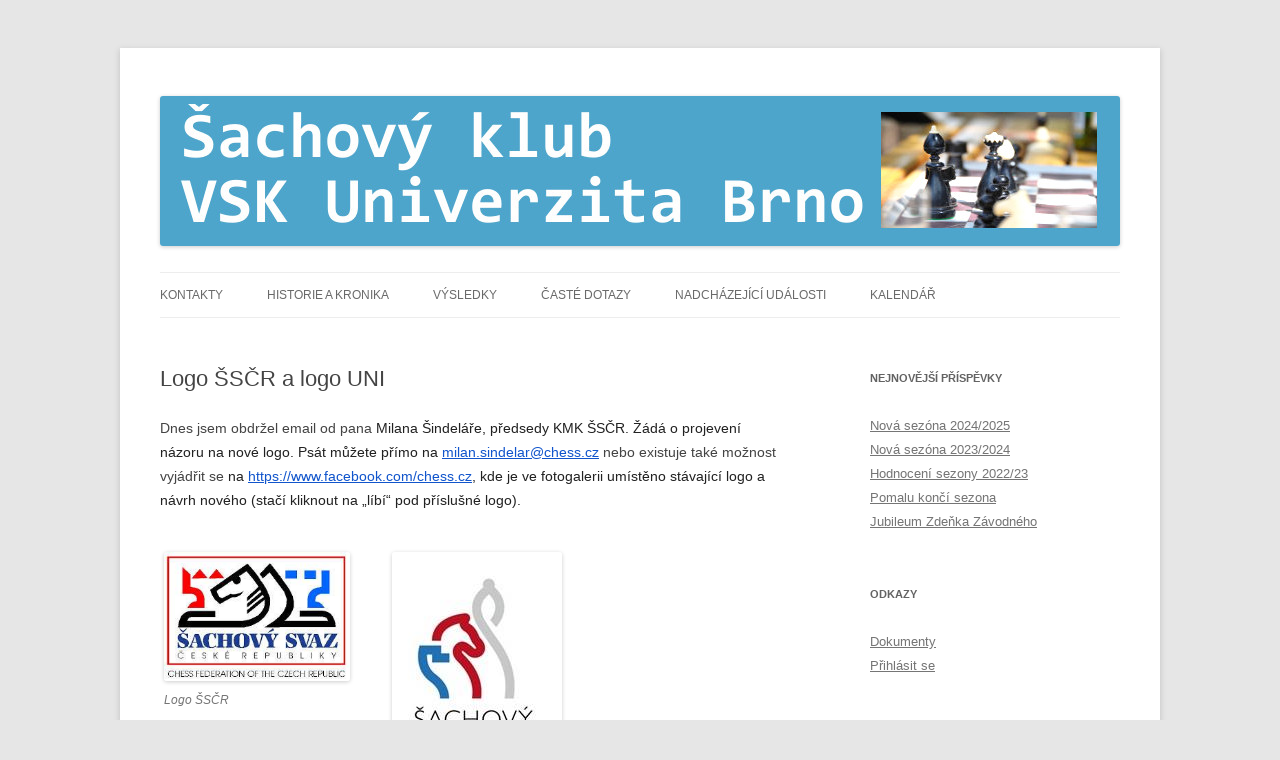

--- FILE ---
content_type: text/html; charset=UTF-8
request_url: http://sachy.vskuniverzitabrno.cz/logo-sscr-a-logo-uni/
body_size: 9097
content:
<!DOCTYPE html>
<!--[if IE 7]>
<html class="ie ie7" lang="cs">
<![endif]-->
<!--[if IE 8]>
<html class="ie ie8" lang="cs">
<![endif]-->
<!--[if !(IE 7) & !(IE 8)]><!-->
<html lang="cs">
<!--<![endif]-->
<head>
<meta charset="UTF-8" />
<meta name="viewport" content="width=device-width" />
<title>Logo ŠSČR a logo UNI | Šachy VSK Univerzita Brno</title>
<link rel="profile" href="http://gmpg.org/xfn/11" />
<link rel="pingback" href="http://sachy.vskuniverzitabrno.cz/xmlrpc.php" />
<!--[if lt IE 9]>
<script src="http://sachy.vskuniverzitabrno.cz/wp-content/themes/twentytwelve/js/html5.js" type="text/javascript"></script>
<![endif]-->
<meta name='robots' content='max-image-preview:large' />
<link rel='dns-prefetch' href='//s.w.org' />
<link rel="alternate" type="application/rss+xml" title="Šachy VSK Univerzita Brno &raquo; RSS zdroj" href="http://sachy.vskuniverzitabrno.cz/feed/" />
<link rel="alternate" type="application/rss+xml" title="Šachy VSK Univerzita Brno &raquo; RSS komentářů" href="http://sachy.vskuniverzitabrno.cz/comments/feed/" />
		<!-- This site uses the Google Analytics by MonsterInsights plugin v8.2.0 - Using Analytics tracking - https://www.monsterinsights.com/ -->
							<script src="//www.googletagmanager.com/gtag/js?id=UA-44759116-2"  type="text/javascript" data-cfasync="false" async></script>
			<script type="text/javascript" data-cfasync="false">
				var mi_version = '8.2.0';
				var mi_track_user = true;
				var mi_no_track_reason = '';
				
								var disableStrs = [
															'ga-disable-UA-44759116-2',
									];

				/* Function to detect opted out users */
				function __gtagTrackerIsOptedOut() {
					for ( var index = 0; index < disableStrs.length; index++ ) {
						if ( document.cookie.indexOf( disableStrs[ index ] + '=true' ) > -1 ) {
							return true;
						}
					}

					return false;
				}

				/* Disable tracking if the opt-out cookie exists. */
				if ( __gtagTrackerIsOptedOut() ) {
					for ( var index = 0; index < disableStrs.length; index++ ) {
						window[ disableStrs[ index ] ] = true;
					}
				}

				/* Opt-out function */
				function __gtagTrackerOptout() {
					for ( var index = 0; index < disableStrs.length; index++ ) {
						document.cookie = disableStrs[ index ] + '=true; expires=Thu, 31 Dec 2099 23:59:59 UTC; path=/';
						window[ disableStrs[ index ] ] = true;
					}
				}

				if ( 'undefined' === typeof gaOptout ) {
					function gaOptout() {
						__gtagTrackerOptout();
					}
				}
								window.dataLayer = window.dataLayer || [];

				window.MonsterInsightsDualTracker = {
					helpers: {},
					trackers: {},
				};
				if ( mi_track_user ) {
					function __gtagDataLayer() {
						dataLayer.push( arguments );
					}

					function __gtagTracker( type, name, parameters ) {
						if (!parameters) {
							parameters = {};
						}

						if (parameters.send_to) {
							__gtagDataLayer.apply( null, arguments );
							return;
						}

						if ( type === 'event' ) {
							
															parameters.send_to = monsterinsights_frontend.ua;
								__gtagDataLayer( type, name, parameters );
													} else {
							__gtagDataLayer.apply( null, arguments );
						}
					}
					__gtagTracker( 'js', new Date() );
					__gtagTracker( 'set', {
						'developer_id.dZGIzZG' : true,
											} );
															__gtagTracker( 'config', 'UA-44759116-2', {"forceSSL":"true"} );
										window.gtag = __gtagTracker;										(
						function () {
							/* https://developers.google.com/analytics/devguides/collection/analyticsjs/ */
							/* ga and __gaTracker compatibility shim. */
							var noopfn = function () {
								return null;
							};
							var newtracker = function () {
								return new Tracker();
							};
							var Tracker = function () {
								return null;
							};
							var p = Tracker.prototype;
							p.get = noopfn;
							p.set = noopfn;
							p.send = function (){
								var args = Array.prototype.slice.call(arguments);
								args.unshift( 'send' );
								__gaTracker.apply(null, args);
							};
							var __gaTracker = function () {
								var len = arguments.length;
								if ( len === 0 ) {
									return;
								}
								var f = arguments[len - 1];
								if ( typeof f !== 'object' || f === null || typeof f.hitCallback !== 'function' ) {
									if ( 'send' === arguments[0] ) {
										var hitConverted, hitObject = false, action;
										if ( 'event' === arguments[1] ) {
											if ( 'undefined' !== typeof arguments[3] ) {
												hitObject = {
													'eventAction': arguments[3],
													'eventCategory': arguments[2],
													'eventLabel': arguments[4],
													'value': arguments[5] ? arguments[5] : 1,
												}
											}
										}
										if ( 'pageview' === arguments[1] ) {
											if ( 'undefined' !== typeof arguments[2] ) {
												hitObject = {
													'eventAction': 'page_view',
													'page_path' : arguments[2],
												}
											}
										}
										if ( typeof arguments[2] === 'object' ) {
											hitObject = arguments[2];
										}
										if ( typeof arguments[5] === 'object' ) {
											Object.assign( hitObject, arguments[5] );
										}
										if ( 'undefined' !== typeof arguments[1].hitType ) {
											hitObject = arguments[1];
											if ( 'pageview' === hitObject.hitType ) {
												hitObject.eventAction = 'page_view';
											}
										}
										if ( hitObject ) {
											action = 'timing' === arguments[1].hitType ? 'timing_complete' : hitObject.eventAction;
											hitConverted = mapArgs( hitObject );
											__gtagTracker( 'event', action, hitConverted );
										}
									}
									return;
								}

								function mapArgs( args ) {
									var arg, hit = {};
									var gaMap = {
										'eventCategory': 'event_category',
										'eventAction': 'event_action',
										'eventLabel': 'event_label',
										'eventValue': 'event_value',
										'nonInteraction': 'non_interaction',
										'timingCategory': 'event_category',
										'timingVar': 'name',
										'timingValue': 'value',
										'timingLabel': 'event_label',
										'page' : 'page_path',
										'location' : 'page_location',
										'title' : 'page_title',
									};
									for ( arg in args ) {
																				if ( ! ( ! args.hasOwnProperty(arg) || ! gaMap.hasOwnProperty(arg) ) ) {
											hit[gaMap[arg]] = args[arg];
										} else {
											hit[arg] = args[arg];
										}
									}
									return hit;
								}

								try {
									f.hitCallback();
								} catch ( ex ) {
								}
							};
							__gaTracker.create = newtracker;
							__gaTracker.getByName = newtracker;
							__gaTracker.getAll = function () {
								return [];
							};
							__gaTracker.remove = noopfn;
							__gaTracker.loaded = true;
							window['__gaTracker'] = __gaTracker;
						}
					)();
									} else {
										console.log( "" );
					( function () {
							function __gtagTracker() {
								return null;
							}
							window['__gtagTracker'] = __gtagTracker;
							window['gtag'] = __gtagTracker;
					} )();
									}
			</script>
				<!-- / Google Analytics by MonsterInsights -->
				<script type="text/javascript">
			window._wpemojiSettings = {"baseUrl":"https:\/\/s.w.org\/images\/core\/emoji\/13.1.0\/72x72\/","ext":".png","svgUrl":"https:\/\/s.w.org\/images\/core\/emoji\/13.1.0\/svg\/","svgExt":".svg","source":{"concatemoji":"http:\/\/sachy.vskuniverzitabrno.cz\/wp-includes\/js\/wp-emoji-release.min.js?ver=80aced1065e761449b671690e78ad18c"}};
			!function(e,a,t){var n,r,o,i=a.createElement("canvas"),p=i.getContext&&i.getContext("2d");function s(e,t){var a=String.fromCharCode;p.clearRect(0,0,i.width,i.height),p.fillText(a.apply(this,e),0,0);e=i.toDataURL();return p.clearRect(0,0,i.width,i.height),p.fillText(a.apply(this,t),0,0),e===i.toDataURL()}function c(e){var t=a.createElement("script");t.src=e,t.defer=t.type="text/javascript",a.getElementsByTagName("head")[0].appendChild(t)}for(o=Array("flag","emoji"),t.supports={everything:!0,everythingExceptFlag:!0},r=0;r<o.length;r++)t.supports[o[r]]=function(e){if(!p||!p.fillText)return!1;switch(p.textBaseline="top",p.font="600 32px Arial",e){case"flag":return s([127987,65039,8205,9895,65039],[127987,65039,8203,9895,65039])?!1:!s([55356,56826,55356,56819],[55356,56826,8203,55356,56819])&&!s([55356,57332,56128,56423,56128,56418,56128,56421,56128,56430,56128,56423,56128,56447],[55356,57332,8203,56128,56423,8203,56128,56418,8203,56128,56421,8203,56128,56430,8203,56128,56423,8203,56128,56447]);case"emoji":return!s([10084,65039,8205,55357,56613],[10084,65039,8203,55357,56613])}return!1}(o[r]),t.supports.everything=t.supports.everything&&t.supports[o[r]],"flag"!==o[r]&&(t.supports.everythingExceptFlag=t.supports.everythingExceptFlag&&t.supports[o[r]]);t.supports.everythingExceptFlag=t.supports.everythingExceptFlag&&!t.supports.flag,t.DOMReady=!1,t.readyCallback=function(){t.DOMReady=!0},t.supports.everything||(n=function(){t.readyCallback()},a.addEventListener?(a.addEventListener("DOMContentLoaded",n,!1),e.addEventListener("load",n,!1)):(e.attachEvent("onload",n),a.attachEvent("onreadystatechange",function(){"complete"===a.readyState&&t.readyCallback()})),(n=t.source||{}).concatemoji?c(n.concatemoji):n.wpemoji&&n.twemoji&&(c(n.twemoji),c(n.wpemoji)))}(window,document,window._wpemojiSettings);
		</script>
		<style type="text/css">
img.wp-smiley,
img.emoji {
	display: inline !important;
	border: none !important;
	box-shadow: none !important;
	height: 1em !important;
	width: 1em !important;
	margin: 0 .07em !important;
	vertical-align: -0.1em !important;
	background: none !important;
	padding: 0 !important;
}
</style>
	<link rel='stylesheet' id='wp-block-library-css'  href='http://sachy.vskuniverzitabrno.cz/wp-includes/css/dist/block-library/style.min.css?ver=80aced1065e761449b671690e78ad18c' type='text/css' media='all' />
<link rel='stylesheet' id='events-manager-css'  href='http://sachy.vskuniverzitabrno.cz/wp-content/plugins/events-manager/includes/css/events-manager.min.css?ver=6.4.7.3' type='text/css' media='all' />
<style id='events-manager-inline-css' type='text/css'>
body .em { --font-family : inherit; --font-weight : inherit; --font-size : 1em; --line-height : inherit; }
</style>
<link rel='stylesheet' id='wp-fullcalendar-css'  href='http://sachy.vskuniverzitabrno.cz/wp-content/plugins/wp-fullcalendar/includes/css/main.css?ver=1.4.1' type='text/css' media='all' />
<link rel='stylesheet' id='wp-fullcalendar-tippy-light-border-css'  href='http://sachy.vskuniverzitabrno.cz/wp-content/plugins/wp-fullcalendar/includes/css/tippy/light-border.css?ver=1.4.1' type='text/css' media='all' />
<link rel='stylesheet' id='twentytwelve-style-css'  href='http://sachy.vskuniverzitabrno.cz/wp-content/themes/twentytwelve/style.css?ver=80aced1065e761449b671690e78ad18c' type='text/css' media='all' />
<!--[if lt IE 9]>
<link rel='stylesheet' id='twentytwelve-ie-css'  href='http://sachy.vskuniverzitabrno.cz/wp-content/themes/twentytwelve/css/ie.css?ver=20121010' type='text/css' media='all' />
<![endif]-->
<link rel='stylesheet' id='jquery.lightbox.min.css-css'  href='http://sachy.vskuniverzitabrno.cz/wp-content/plugins/wp-jquery-lightbox/styles/lightbox.min.cs_CZ.css?ver=1.4.8.2' type='text/css' media='all' />
<script type='text/javascript' id='monsterinsights-frontend-script-js-extra'>
/* <![CDATA[ */
var monsterinsights_frontend = {"js_events_tracking":"true","download_extensions":"doc,pdf,ppt,zip,xls,docx,pptx,xlsx","inbound_paths":"[]","home_url":"http:\/\/sachy.vskuniverzitabrno.cz","hash_tracking":"false","ua":"UA-44759116-2","v4_id":""};
/* ]]> */
</script>
<script type='text/javascript' src='http://sachy.vskuniverzitabrno.cz/wp-content/plugins/google-analytics-for-wordpress/assets/js/frontend-gtag.min.js?ver=8.2.0' id='monsterinsights-frontend-script-js'></script>
<script type='text/javascript' src='http://sachy.vskuniverzitabrno.cz/wp-includes/js/jquery/jquery.min.js?ver=3.6.0' id='jquery-core-js'></script>
<script type='text/javascript' src='http://sachy.vskuniverzitabrno.cz/wp-includes/js/jquery/jquery-migrate.min.js?ver=3.3.2' id='jquery-migrate-js'></script>
<script type='text/javascript' src='http://sachy.vskuniverzitabrno.cz/wp-includes/js/jquery/ui/core.min.js?ver=1.12.1' id='jquery-ui-core-js'></script>
<script type='text/javascript' src='http://sachy.vskuniverzitabrno.cz/wp-includes/js/jquery/ui/mouse.min.js?ver=1.12.1' id='jquery-ui-mouse-js'></script>
<script type='text/javascript' src='http://sachy.vskuniverzitabrno.cz/wp-includes/js/jquery/ui/sortable.min.js?ver=1.12.1' id='jquery-ui-sortable-js'></script>
<script type='text/javascript' src='http://sachy.vskuniverzitabrno.cz/wp-includes/js/jquery/ui/datepicker.min.js?ver=1.12.1' id='jquery-ui-datepicker-js'></script>
<script type='text/javascript' id='jquery-ui-datepicker-js-after'>
jQuery(document).ready(function(jQuery){jQuery.datepicker.setDefaults({"closeText":"Zav\u0159\u00edt","currentText":"Dnes","monthNames":["Leden","\u00danor","B\u0159ezen","Duben","Kv\u011bten","\u010cerven","\u010cervenec","Srpen","Z\u00e1\u0159\u00ed","\u0158\u00edjen","Listopad","Prosinec"],"monthNamesShort":["Led","\u00dano","B\u0159e","Dub","Kv\u011b","\u010cvn","\u010cvc","Srp","Z\u00e1\u0159","\u0158\u00edj","Lis","Pro"],"nextText":"Dal\u0161\u00ed","prevText":"P\u0159edchoz\u00ed","dayNames":["Ned\u011ble","Pond\u011bl\u00ed","\u00dater\u00fd","St\u0159eda","\u010ctvrtek","P\u00e1tek","Sobota"],"dayNamesShort":["Ne","Po","\u00dat","St","\u010ct","P\u00e1","So"],"dayNamesMin":["Ne","Po","\u00dat","St","\u010ct","P\u00e1","So"],"dateFormat":"d.mm.yy","firstDay":1,"isRTL":false});});
</script>
<script type='text/javascript' src='http://sachy.vskuniverzitabrno.cz/wp-includes/js/jquery/ui/resizable.min.js?ver=1.12.1' id='jquery-ui-resizable-js'></script>
<script type='text/javascript' src='http://sachy.vskuniverzitabrno.cz/wp-includes/js/jquery/ui/draggable.min.js?ver=1.12.1' id='jquery-ui-draggable-js'></script>
<script type='text/javascript' src='http://sachy.vskuniverzitabrno.cz/wp-includes/js/jquery/ui/controlgroup.min.js?ver=1.12.1' id='jquery-ui-controlgroup-js'></script>
<script type='text/javascript' src='http://sachy.vskuniverzitabrno.cz/wp-includes/js/jquery/ui/checkboxradio.min.js?ver=1.12.1' id='jquery-ui-checkboxradio-js'></script>
<script type='text/javascript' src='http://sachy.vskuniverzitabrno.cz/wp-includes/js/jquery/ui/button.min.js?ver=1.12.1' id='jquery-ui-button-js'></script>
<script type='text/javascript' src='http://sachy.vskuniverzitabrno.cz/wp-includes/js/jquery/ui/dialog.min.js?ver=1.12.1' id='jquery-ui-dialog-js'></script>
<script type='text/javascript' id='events-manager-js-extra'>
/* <![CDATA[ */
var EM = {"ajaxurl":"http:\/\/sachy.vskuniverzitabrno.cz\/wp-admin\/admin-ajax.php","locationajaxurl":"http:\/\/sachy.vskuniverzitabrno.cz\/wp-admin\/admin-ajax.php?action=locations_search","firstDay":"1","locale":"cs","dateFormat":"yy-mm-dd","ui_css":"http:\/\/sachy.vskuniverzitabrno.cz\/wp-content\/plugins\/events-manager\/includes\/css\/jquery-ui\/build.min.css","show24hours":"1","is_ssl":"","autocomplete_limit":"10","calendar":{"breakpoints":{"small":560,"medium":908,"large":false}},"phone":"","datepicker":{"format":"d.m.Y","locale":"cs"},"search":{"breakpoints":{"small":650,"medium":850,"full":false}},"url":"http:\/\/sachy.vskuniverzitabrno.cz\/wp-content\/plugins\/events-manager","bookingInProgress":"Po\u010dkejte pros\u00edm, rezervace je odes\u00edl\u00e1na.","tickets_save":"Ulo\u017eit l\u00edstek\/vstupenku","bookingajaxurl":"http:\/\/sachy.vskuniverzitabrno.cz\/wp-admin\/admin-ajax.php","bookings_export_save":"Exportovat rezervace","bookings_settings_save":"Ulo\u017eit nastaven\u00ed","booking_delete":"Jste si jisti smaz\u00e1n\u00edm?","booking_offset":"30","bookings":{"submit_button":{"text":{"default":"Po\u0161lete svou rezervaci","free":"Po\u0161lete svou rezervaci","payment":"Po\u0161lete svou rezervaci","processing":"Processing ..."}},"update_listener":""},"bb_full":"Vyprod\u00e1no","bb_book":"rezervovat","bb_booking":"rezervuji...","bb_booked":"Rezervace odesl\u00e1no","bb_error":"Rezervace chyba. Zkusit znovu?","bb_cancel":"zru\u0161it","bb_canceling":"Stornuji","bb_cancelled":"Zru\u0161eno","bb_cancel_error":"Stornov\u00e1n\u00ed chyba. Zkusit znovu?","txt_search":"Vyhled\u00e1n\u00ed","txt_searching":"Vyhled\u00e1v\u00e1n\u00ed ...","txt_loading":"Na\u010d\u00edt\u00e1n\u00ed\u2026"};
/* ]]> */
</script>
<script type='text/javascript' src='http://sachy.vskuniverzitabrno.cz/wp-content/plugins/events-manager/includes/js/events-manager.min.js?ver=6.4.7.3' id='events-manager-js'></script>
<script type='text/javascript' src='http://sachy.vskuniverzitabrno.cz/wp-content/plugins/events-manager/includes/external/flatpickr/l10n/cs.min.js?ver=6.4.7.3' id='em-flatpickr-localization-js'></script>
<script type='text/javascript' src='http://sachy.vskuniverzitabrno.cz/wp-includes/js/jquery/ui/menu.min.js?ver=1.12.1' id='jquery-ui-menu-js'></script>
<script type='text/javascript' src='http://sachy.vskuniverzitabrno.cz/wp-includes/js/jquery/ui/selectmenu.min.js?ver=1.12.1' id='jquery-ui-selectmenu-js'></script>
<script type='text/javascript' src='http://sachy.vskuniverzitabrno.cz/wp-includes/js/jquery/ui/tooltip.min.js?ver=1.12.1' id='jquery-ui-tooltip-js'></script>
<script type='text/javascript' src='http://sachy.vskuniverzitabrno.cz/wp-includes/js/dist/vendor/moment.min.js?ver=2.29.1' id='moment-js'></script>
<script type='text/javascript' id='moment-js-after'>
moment.updateLocale( 'cs_CZ', {"months":["Leden","\u00danor","B\u0159ezen","Duben","Kv\u011bten","\u010cerven","\u010cervenec","Srpen","Z\u00e1\u0159\u00ed","\u0158\u00edjen","Listopad","Prosinec"],"monthsShort":["Led","\u00dano","B\u0159e","Dub","Kv\u011b","\u010cvn","\u010cvc","Srp","Z\u00e1\u0159","\u0158\u00edj","Lis","Pro"],"weekdays":["Ned\u011ble","Pond\u011bl\u00ed","\u00dater\u00fd","St\u0159eda","\u010ctvrtek","P\u00e1tek","Sobota"],"weekdaysShort":["Ne","Po","\u00dat","St","\u010ct","P\u00e1","So"],"week":{"dow":1},"longDateFormat":{"LT":"G:i","LTS":null,"L":null,"LL":"j.n.Y","LLL":"j. n. Y, G:i","LLLL":null}} );
</script>
<script type='text/javascript' id='wp-fullcalendar-js-extra'>
/* <![CDATA[ */
var WPFC = {"ajaxurl":"http:\/\/sachy.vskuniverzitabrno.cz\/wp-admin\/admin-ajax.php?action=WP_FullCalendar","firstDay":"1","wpfc_theme":"","wpfc_limit":"3","wpfc_limit_txt":"dal\u0161\u00ed ...","timeFormat":"","defaultView":"month","weekends":"true","header":{"left":"prev,next today","center":"title","right":"month,basicWeek,basicDay"},"wpfc_qtips":"1","tippy_theme":"light-border","tippy_placement":"bottom","tippy_loading":"Loading..."};
/* ]]> */
</script>
<script type='text/javascript' src='http://sachy.vskuniverzitabrno.cz/wp-content/plugins/wp-fullcalendar/includes/js/main.js?ver=1.4.1' id='wp-fullcalendar-js'></script>
<link rel="https://api.w.org/" href="http://sachy.vskuniverzitabrno.cz/wp-json/" /><link rel="alternate" type="application/json" href="http://sachy.vskuniverzitabrno.cz/wp-json/wp/v2/posts/292" /><link rel="EditURI" type="application/rsd+xml" title="RSD" href="http://sachy.vskuniverzitabrno.cz/xmlrpc.php?rsd" />
<link rel="wlwmanifest" type="application/wlwmanifest+xml" href="http://sachy.vskuniverzitabrno.cz/wp-includes/wlwmanifest.xml" /> 

<link rel="canonical" href="http://sachy.vskuniverzitabrno.cz/logo-sscr-a-logo-uni/" />
<link rel='shortlink' href='http://sachy.vskuniverzitabrno.cz/?p=292' />
<link rel="alternate" type="application/json+oembed" href="http://sachy.vskuniverzitabrno.cz/wp-json/oembed/1.0/embed?url=http%3A%2F%2Fsachy.vskuniverzitabrno.cz%2Flogo-sscr-a-logo-uni%2F" />
<link rel="alternate" type="text/xml+oembed" href="http://sachy.vskuniverzitabrno.cz/wp-json/oembed/1.0/embed?url=http%3A%2F%2Fsachy.vskuniverzitabrno.cz%2Flogo-sscr-a-logo-uni%2F&#038;format=xml" />
<script type="text/javascript">
(function(url){
	if(/(?:Chrome\/26\.0\.1410\.63 Safari\/537\.31|WordfenceTestMonBot)/.test(navigator.userAgent)){ return; }
	var addEvent = function(evt, handler) {
		if (window.addEventListener) {
			document.addEventListener(evt, handler, false);
		} else if (window.attachEvent) {
			document.attachEvent('on' + evt, handler);
		}
	};
	var removeEvent = function(evt, handler) {
		if (window.removeEventListener) {
			document.removeEventListener(evt, handler, false);
		} else if (window.detachEvent) {
			document.detachEvent('on' + evt, handler);
		}
	};
	var evts = 'contextmenu dblclick drag dragend dragenter dragleave dragover dragstart drop keydown keypress keyup mousedown mousemove mouseout mouseover mouseup mousewheel scroll'.split(' ');
	var logHuman = function() {
		if (window.wfLogHumanRan) { return; }
		window.wfLogHumanRan = true;
		var wfscr = document.createElement('script');
		wfscr.type = 'text/javascript';
		wfscr.async = true;
		wfscr.src = url + '&r=' + Math.random();
		(document.getElementsByTagName('head')[0]||document.getElementsByTagName('body')[0]).appendChild(wfscr);
		for (var i = 0; i < evts.length; i++) {
			removeEvent(evts[i], logHuman);
		}
	};
	for (var i = 0; i < evts.length; i++) {
		addEvent(evts[i], logHuman);
	}
})('//sachy.vskuniverzitabrno.cz/?wordfence_lh=1&hid=29EB64E754DC97753FEEA1766ADE33F1');
</script>	<style type="text/css" id="twentytwelve-header-css">
			.site-title,
		.site-description {
			position: absolute;
			clip: rect(1px 1px 1px 1px); /* IE7 */
			clip: rect(1px, 1px, 1px, 1px);
		}
		</style>
	</head>

<body class="post-template-default single single-post postid-292 single-format-standard">
<div id="page" class="hfeed site">
	<header id="masthead" class="site-header" role="banner">
		<hgroup>
			<h1 class="site-title"><a href="http://sachy.vskuniverzitabrno.cz/" title="Šachy VSK Univerzita Brno" rel="home">Šachy VSK Univerzita Brno</a></h1>
			<h2 class="site-description">Šachy Univerzita Brno</h2>
		</hgroup>

				<a href="http://sachy.vskuniverzitabrno.cz/"><img src="http://sachy.vskuniverzitabrno.cz/wp-content/uploads/logo_Uni_klub1.jpg" class="header-image" width="960" height="150" alt="Šachy VSK Univerzita Brno" /></a>
		
		<nav id="site-navigation" class="main-navigation" role="navigation">
			<button class="menu-toggle">Menu</button>
			<a class="assistive-text" href="#content" title="Přejít k obsahu webu">Přejít k obsahu webu</a>
			<div class="menu-menu1-container"><ul id="menu-menu1" class="nav-menu"><li id="menu-item-152" class="menu-item menu-item-type-post_type menu-item-object-page menu-item-has-children menu-item-152"><a href="http://sachy.vskuniverzitabrno.cz/kontakty/">Kontakty</a>
<ul class="sub-menu">
	<li id="menu-item-34" class="menu-item menu-item-type-post_type menu-item-object-page menu-item-34"><a title="Kontakty" href="http://sachy.vskuniverzitabrno.cz/kontakty/hraci-misto/">Hrací místo</a></li>
	<li id="menu-item-148" class="menu-item menu-item-type-post_type menu-item-object-page menu-item-148"><a href="http://sachy.vskuniverzitabrno.cz/kontakty/vedeni-klubu/">Vedení klubu</a></li>
	<li id="menu-item-149" class="menu-item menu-item-type-post_type menu-item-object-page menu-item-149"><a href="http://sachy.vskuniverzitabrno.cz/kontakty/fakturacni-adresa/">Fakturační adresa</a></li>
	<li id="menu-item-1929" class="menu-item menu-item-type-custom menu-item-object-custom menu-item-1929"><a href="https://www.facebook.com/profile.php?id=100087874804829">Facebook</a></li>
</ul>
</li>
<li id="menu-item-139" class="menu-item menu-item-type-post_type menu-item-object-page menu-item-has-children menu-item-139"><a href="http://sachy.vskuniverzitabrno.cz/kronika-univerzity/">Historie a kronika</a>
<ul class="sub-menu">
	<li id="menu-item-140" class="menu-item menu-item-type-post_type menu-item-object-page menu-item-140"><a href="http://sachy.vskuniverzitabrno.cz/kronika-univerzity/strucna-historie-klubu/">Stručná historie klubu</a></li>
	<li id="menu-item-141" class="menu-item menu-item-type-post_type menu-item-object-page menu-item-141"><a href="http://sachy.vskuniverzitabrno.cz/kronika-univerzity/historie-klubu/">Historie klubu</a></li>
</ul>
</li>
<li id="menu-item-789" class="menu-item menu-item-type-post_type menu-item-object-page menu-item-has-children menu-item-789"><a href="http://sachy.vskuniverzitabrno.cz/vysledky/">Výsledky</a>
<ul class="sub-menu">
	<li id="menu-item-1902" class="menu-item menu-item-type-post_type menu-item-object-page menu-item-1902"><a href="http://sachy.vskuniverzitabrno.cz/vysledky/vysledky-2021-2022/">Výsledky 2021-22</a></li>
	<li id="menu-item-1935" class="menu-item menu-item-type-post_type menu-item-object-page menu-item-1935"><a href="http://sachy.vskuniverzitabrno.cz/vysledky/vysledky-2022-23/">Výsledky 2022-23</a></li>
</ul>
</li>
<li id="menu-item-29" class="menu-item menu-item-type-post_type menu-item-object-page menu-item-29"><a href="http://sachy.vskuniverzitabrno.cz/caste-dotazy/">Časté dotazy</a></li>
<li id="menu-item-276" class="menu-item menu-item-type-post_type menu-item-object-page menu-item-276"><a href="http://sachy.vskuniverzitabrno.cz/budouciudalosti/">Nadcházející události</a></li>
<li id="menu-item-279" class="menu-item menu-item-type-post_type menu-item-object-page menu-item-279"><a href="http://sachy.vskuniverzitabrno.cz/kalendar/">Kalendář</a></li>
</ul></div>		</nav><!-- #site-navigation -->

		
	</header><!-- #masthead -->

	<div id="main" class="wrapper">
	<div id="primary" class="site-content">
		<div id="content" role="main">

			
				
	<article id="post-292" class="post-292 post type-post status-publish format-standard hentry category-pro-vsechny">
				<header class="entry-header">
			
						<h1 class="entry-title">Logo ŠSČR a logo UNI</h1>
								</header><!-- .entry-header -->

				<div class="entry-content">
			<p>Dnes jsem obdržel email od pana <span style="color: #222222;">Milana Šindeláře, p</span><span style="color: #222222;">ředsedy KMK ŠSČR. Žádá o projevení názoru na nové logo. P</span><span style="color: #222222;">sát můžete přímo na </span><a style="color: #1155cc;" href="mailto:milan.sindelar@chess.cz">milan.sindelar@chess.cz</a> nebo existuje také možnost vyjádřit se <span style="color: #222222;">na </span><a style="color: #1155cc;" href="https://www.facebook.com/chess.cz" target="_blank">https://www.facebook.com/<wbr />chess.cz</a><span style="color: #222222;">, kde je ve fotogalerii umístěno stávající </span><span style="color: #222222;">logo a návrh nového (s</span><span style="color: #222222;">tačí kliknout na &#8222;líbí&#8220; pod příslušné logo).<br />
</span><span id="more-292"></span></p>
<div id="attachment_296" style="width: 196px" class="wp-caption alignleft"><a href="http://sachy.vskuniverzitabrno.cz/wp-content/uploads/logo_SSCR.jpg" rel="lightbox[292]"><img aria-describedby="caption-attachment-296" loading="lazy" class="wp-image-296" src="http://sachy.vskuniverzitabrno.cz/wp-content/uploads/logo_SSCR.jpg" alt="Logo ŠSČR" width="186" height="129" /></a><p id="caption-attachment-296" class="wp-caption-text">Logo ŠSČR</p></div>
<div id="attachment_297" style="width: 180px" class="wp-caption alignleft"><a href="http://sachy.vskuniverzitabrno.cz/wp-content/uploads/logo_SSCR_nove.jpg" rel="lightbox[292]"><img aria-describedby="caption-attachment-297" loading="lazy" class="wp-image-297 " src="http://sachy.vskuniverzitabrno.cz/wp-content/uploads/logo_SSCR_nove.jpg" alt="Logo ŠSČR nové" width="170" height="147" /></a><p id="caption-attachment-297" class="wp-caption-text">Logo ŠSČR nové</p></div>
<p>&nbsp;</p>
<p>&nbsp;</p>
<p>&nbsp;</p>
<p>&nbsp;</p>
<p>&nbsp;</p>
<p>&nbsp;</p>
<p>&nbsp;</p>
<p>Změna loga <span style="color: #222222;">ŠSČR mě vedla k zamyšlení se nad naším logem &#8211; logem Univerzity. Máme nějaké? Jaká byla loga v minulosti a došlo k málo či mnoha změnám? Další úvahy budou následovat. Jedno je ovšem jisté, pokud nyní žádné logo neužíváme, měli bychom začít.</span></p>
					</div><!-- .entry-content -->
		
		<footer class="entry-meta">
			Příspěvek byl publikován <a href="http://sachy.vskuniverzitabrno.cz/logo-sscr-a-logo-uni/" title="8:27" rel="bookmark"><time class="entry-date" datetime="2014-07-22T08:27:58+02:00">22.7.2014</time></a> | Rubrika: <a href="http://sachy.vskuniverzitabrno.cz/category/pro-vsechny/" rel="category tag">Pro všechny členy klubu</a><span class="by-author"> | Autor: <span class="author vcard"><a class="url fn n" href="http://sachy.vskuniverzitabrno.cz/author/yeann/" title="Zobrazit všechny příspěvky, jejichž autorem je Jan Brychta" rel="author">Jan Brychta</a></span></span>.								</footer><!-- .entry-meta -->
	</article><!-- #post -->

				<nav class="nav-single">
					<h3 class="assistive-text">Navigace pro příspěvky</h3>
					<span class="nav-previous"><a href="http://sachy.vskuniverzitabrno.cz/uni-sachovani/" rel="prev"><span class="meta-nav">&larr;</span> Uni šachování</a></span>
					<span class="nav-next"><a href="http://sachy.vskuniverzitabrno.cz/uni-sachovani-fotky-video/" rel="next">Uni šachování &#8211; fotky a video <span class="meta-nav">&rarr;</span></a></span>
				</nav><!-- .nav-single -->

				
<div id="comments" class="comments-area">

	
	
	
</div><!-- #comments .comments-area -->
			
		</div><!-- #content -->
	</div><!-- #primary -->


			<div id="secondary" class="widget-area" role="complementary">
			
		<aside id="recent-posts-2" class="widget widget_recent_entries">
		<h3 class="widget-title">Nejnovější příspěvky</h3>
		<ul>
											<li>
					<a href="http://sachy.vskuniverzitabrno.cz/nova-sezona-2024-25/">Nová sezóna 2024/2025</a>
									</li>
											<li>
					<a href="http://sachy.vskuniverzitabrno.cz/nova-sezona-2023-2024/">Nová sezóna 2023/2024</a>
									</li>
											<li>
					<a href="http://sachy.vskuniverzitabrno.cz/hodnoceni-sezony-2022-23/">Hodnocení sezony 2022/23</a>
									</li>
											<li>
					<a href="http://sachy.vskuniverzitabrno.cz/pomalu-konci-sezona/">Pomalu končí sezona</a>
									</li>
											<li>
					<a href="http://sachy.vskuniverzitabrno.cz/jubileum-zdenka-zavodneho/">Jubileum Zdeňka Závodného</a>
									</li>
					</ul>

		</aside><aside id="nav_menu-4" class="widget widget_nav_menu"><h3 class="widget-title">Odkazy</h3><div class="menu-menu2-container"><ul id="menu-menu2" class="menu"><li id="menu-item-95" class="menu-item menu-item-type-custom menu-item-object-custom menu-item-95"><a href="http://sachy.vskuniverzitabrno.cz/?page_id=80">Dokumenty</a></li>
<li id="menu-item-96" class="menu-item menu-item-type-custom menu-item-object-custom menu-item-96"><a href="http://sachy.vskuniverzitabrno.cz/wp-login.php">Přihlásit se</a></li>
</ul></div></aside>		</div><!-- #secondary -->
		</div><!-- #main .wrapper -->
	<footer id="colophon" role="contentinfo">
		<div class="site-info">

			 

      			2026 &nbsp; Šachy VSK Univerzita Brno
			&nbsp; &nbsp;   

		</div><!-- .site-info -->
	</footer><!-- #colophon -->
</div><!-- #page -->

<script type='text/javascript' src='http://sachy.vskuniverzitabrno.cz/wp-content/plugins/fitvids-for-wordpress/jquery.fitvids.js?ver=1.1' id='fitvids-js'></script>
<script type='text/javascript' src='http://sachy.vskuniverzitabrno.cz/wp-content/themes/twentytwelve/js/navigation.js?ver=20140711' id='twentytwelve-navigation-js'></script>
<script type='text/javascript' src='http://sachy.vskuniverzitabrno.cz/wp-content/plugins/wp-jquery-lightbox/jquery.touchwipe.min.js?ver=1.4.8.2' id='wp-jquery-lightbox-swipe-js'></script>
<script type='text/javascript' id='wp-jquery-lightbox-js-extra'>
/* <![CDATA[ */
var JQLBSettings = {"showTitle":"1","showCaption":"1","showNumbers":"1","fitToScreen":"1","resizeSpeed":"400","showDownload":"0","navbarOnTop":"0","marginSize":"0","slideshowSpeed":"4000","prevLinkTitle":"p\u0159edchoz\u00ed obr\u00e1zek","nextLinkTitle":"dal\u0161\u00ed obr\u00e1zek","closeTitle":"zav\u0159\u00edt galerii","image":"Obr\u00e1zek ","of":" z ","download":"Download","pause":"(pause slideshow)","play":"(play slideshow)"};
/* ]]> */
</script>
<script type='text/javascript' src='http://sachy.vskuniverzitabrno.cz/wp-content/plugins/wp-jquery-lightbox/jquery.lightbox.min.js?ver=1.4.8.2' id='wp-jquery-lightbox-js'></script>
<script type='text/javascript' src='http://sachy.vskuniverzitabrno.cz/wp-includes/js/wp-embed.min.js?ver=80aced1065e761449b671690e78ad18c' id='wp-embed-js'></script>
		<script type="text/javascript">
		jQuery(document).ready(function () {
			jQuery('body').fitVids();
		});
		</script></body>
</html>